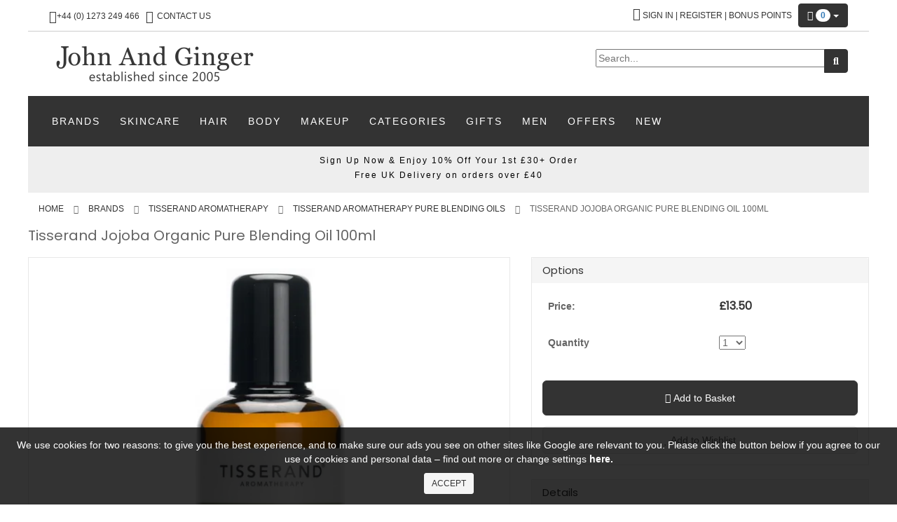

--- FILE ---
content_type: text/html; charset=UTF-8
request_url: https://www.johnandginger.co.uk/tisserand-jojoba-organic-pure-blending-oil.html
body_size: 16899
content:
<!DOCTYPE html>

<html lang="en">
<head>
<meta charset="utf-8" />
<title>Tisserand Jojoba Organic Pure Blending Oil | Aromatherapy</title>

<meta name="description" content="Buy Tisserand Jojoba Organic Pure Blending Oil online to soften and condition skin, leaving it feeling silky. Rich in antioxidants and essential fatty acids." />


<meta name="robots" content="index,follow">
<meta name="googlebot" content="index,follow">



<meta property="og:title" content="Tisserand Jojoba Organic Pure Blending Oil 100ml">
<meta property="og:type" content="product.item">
<meta property="og:image" content="https://www.johnandginger.co.uk/uploads/products/BS394.jpg?s=d_productdetail&format=webp">
<meta property="og:image:alt" content="Tisserand Jojoba Organic Pure Blending Oil 100ml">
<meta property="og:url" content="https://www.johnandginger.co.uk/tisserand-jojoba-organic-pure-blending-oil.html">
<meta property="og:description" content="Tisserand Jojoba Organic Pure Blending Oil is a silky, lightweight blending oil that is actually a liquid wax, chosen for how closely it resembles the skin’s natural oils. That similarity makes it a popular option for face and body care because it absorbs well and lea...">
<meta property="og:site_name" content="John And Ginger Ltd">

<meta property="product:upc" content="BS394">
<meta property="product:price:currency" content="GBP">
<meta property="product:price:amount" content="13.50">
<meta property="product:brand" content="Tisserand">
<meta property="product:availability" content="instock">

<meta name="twitter:card" content="summary_large_image">
<meta name="twitter:site" content="@johnandginger">
<meta name="twitter:creator" content="@johnandginger">
<meta name="twitter:title" content="Tisserand Jojoba Organic Pure Blending Oil 100ml">
<meta name="twitter:description" content="Tisserand Jojoba Organic Pure Blending Oil is a silky, lightweight blending oil that is actually a liquid wax, chosen for how closely it resembles the skin’s natural oils. That similarity makes it a popular option for face and body care because it absorbs well and lea...">
<meta name="twitter:image" content="https://www.johnandginger.co.uk/uploads/products/BS394.jpg?s=d_productdetail&format=webp">


<meta http-equiv="X-UA-Compatible" content="IE=edge">
<meta name="format-detection" content="telephone=no">

<meta name="viewport" content="width=device-width, initial-scale=1.0, shrink-to-fit=no">
<!-- connect to domain of font files -->
<link rel="preconnect" href="https://fonts.gstatic.com" crossorigin>

<link rel="preload" as="image" href="https://cdn.johnandginger.co.uk/webp/skin/reboot/images/logo/2025-black-jag-logo.png">

<link rel="preload" as="style" href="https://fonts.googleapis.com/css?family=Poppins&display=swap">




  






  
  



  


  
  

  

      
  









  
  
  

    
        








  







<!-- Global site tag (gtag.js) - Google Analytics -->
<script async src="https://www.googletagmanager.com/gtag/js?id=G-PYP871PGVG"></script>
<script>
  window.dataLayer = window.dataLayer || [];
  function gtag(){dataLayer.push(arguments);}
  gtag('js', new Date());

  gtag('config', 'G-PYP871PGVG', { });
  gtag('config', 'AW-1069774764');


gtag("event", "view_item", {
  currency: "GBP",
  value: 13.50,
  items: [
    {
      item_id: "7420",
      item_name: "Tisserand Jojoba Organic Pure Blending Oil 100ml",
      currency: "GBP",
      item_brand: "Tisserand",
      item_category: "Carrier Oils",
      price: 13.50
    }
  ]
});

gtag('set', 'user_properties', {
  split_test: 'control'
});
</script>



  


  









    






  
  




 <style type="text/css">
<!--
-->
</style>

  

      
  
  
  
      
    
   <style type="text/css">
<!--
-->
</style>

  



<link rel="shortcut icon" href="https://www.johnandginger.co.uk/skin/reboot/ico/favicon.ico?v=3" type="image/x-icon" />


<link rel="canonical" href="https://www.johnandginger.co.uk/tisserand-jojoba-organic-pure-blending-oil.html" />

<base href="https://www.johnandginger.co.uk/" />

      
    	
	  




























  

<link rel="stylesheet" type="text/css" href="//fonts.googleapis.com/css?family=Poppins&display=swap">


 <style type="text/css"> .body-inner { padding: 0px; }   .grid-view .product-thumbnail { min-height: 200px; }   .grid-view .product-name { min-height: 60px; }   .grid-view .product-details { text-align: center !important; } .grid-view .acr-general-product-rating, .grid-view .creviews-vote-bar, .grid-view .creviews-rating-box.message.rated { width: 110px; margin: 0 auto; }   h1, h2, h3, h4, .h1, .h2, .h3, .h4 { font-family: 'Poppins' !important; } </style> 


  <style type="text/css"> body { background: #FFFFFF !important;   } </style>  









  
    

  
     

  










  
<script>
	var z1c_bqf_menu = 'Y';
</script>



<!-- Facebook Pixel Code -->
<script>

!function(f,b,e,v,n,t,s){if(f.fbq)return;n=f.fbq=function(){n.callMethod?
n.callMethod.apply(n,arguments):n.queue.push(arguments)};if(!f._fbq)f._fbq=n;
n.push=n;n.loaded=!0;n.agent='plxcart';n.version='2.0';n.queue=[];t=b.createElement(e);t.async=!0;
t.src=v;s=b.getElementsByTagName(e)[0];s.parentNode.insertBefore(t,s)}(window,
document,'script','//connect.facebook.net/en_US/fbevents.js');



// Utility function to generate a UUID
function generateUUID() {
    return ([1e7] + -1e3 + -4e3 + -8e3 + -1e11).replace(/[018]/g, c =>
        (c ^ crypto.getRandomValues(new Uint8Array(1))[0] & 15 >> c / 4).toString(16)
    );
}


// Get fbc and fbp cookies
//const fbc = getCookie('_fbc');
//const fbp = getCookie('_fbp');

fbq('init', '1514443938868835');

// Generate a unique event ID
const eventid = generateUUID();

fbq('track', 'ViewContent', {content_ids: ['BS394'], value: '13.50', currency: 'GBP', content_type: 'product'}, {eventID: eventid});
</script>
<link rel="stylesheet" type="text/css" href="https://www.johnandginger.co.uk/var/cache/css_dir/1.140135a62e27b30ffb326c7cfae4d0b5_sync.css" />
<script type="text/javascript" src="https://www.johnandginger.co.uk/var/cache/js_dir/1.c4615153008e19e63847d461c3d9d358async.js" async="async" id="load-defer-code_js_async1"></script>
<script type="text/javascript" src="https://www.johnandginger.co.uk/var/cache/js_dir/2.0c6f13ee0258b280ad6a325e2e8ac077_sync.js" id="load-defer-code_js_sync2"></script>

<!--[if lte IE 9]>
<script src="//oss.maxcdn.com/html5shiv/3.7.2/html5shiv.min.js"></script>
<script src="//oss.maxcdn.com/respond/1.4.2/respond.min.js"></script>
<script src="//cdnjs.cloudflare.com/ajax/libs/jquery-ajaxtransport-xdomainrequest/1.0.3/jquery.xdomainrequest.min.js"></script>
<![endif]-->

<script src="/skin/reboot/js/htmx/2.0.4/htmx.min.js"></script>

<script>var $ccatid;</script>

    <script type="application/ld+json">
{
	"@context": "http://schema.org",
	"@type": "Organization",
	"name": "John And Ginger Ltd",
	"legalName" : "John And Ginger Ltd",
	"url": "https://www.johnandginger.co.uk/",
	"logo": "https://www.johnandginger.co.uk/skin/reboot/images/logo/2025-black-jag-logo.png",
	"foundingDate": "2005",
	"founders": [
		{
			"@type": "Person",
			"name": "John Echeverri"
		},
        {
            "@type": "Person",
            "name": "Alex Echeverri"
        }
	],
		"address": {
		"@type": "PostalAddress",
		"streetAddress": "Unit D, 132-134 Albion Street",
		"addressLocality": "Southwick",
		"addressRegion": "West Sussex",
		"postalCode": "BN42 4DP",
		"addressCountry": "UK"
	},
	"contactPoint": {
		"@type": "ContactPoint",
		"contactType": "customer support",
		"telephone": "[+441273249466]",
		"email": "customercare@johnandginger.co.uk"
	},
	"sameAs": [ 
		"https://www.facebook.com/johnandginger",
		"https://www.youtube.com/c/johnandginger/videos",
		"https://x.com/johnandginger",
		"https://www.instagram.com/johnandginger/",
		"https://www.pinterest.co.uk/JohnAndGinger/",
		"https://www.tiktok.com/@johnandginger"
	]
}
</script>    <script type="application/ld+json">
{
	"@context": "http://schema.org",
	"@type": "LocalBusiness",
	"address": {
		"@type": "PostalAddress",
		"addressLocality": "Southwick",
		"addressRegion": "West Sussex",
		"postalCode":"BN42 4DP",
		"streetAddress": "Unit D, 132-134 Albion Street",
        "addressCountry": "UK"
	},
	"description": "Family run UK beauty retailer and skincare salon offering trusted hair, beauty and wellness products with free samples and free UK delivery on eligible orders.",
	"name": "John And Ginger Ltd",
	"url": "https://www.johnandginger.co.uk/",
	"logo": "https://www.johnandginger.co.uk/skin/reboot/images/logo/2025-black-jag-logo.png",
	"image": "https://www.johnandginger.co.uk/skin/reboot/images/logo/2025-black-jag-logo.png",
	"telephone": "+44 (0) 1273 249 466",
	"openingHours": [
		"Mo,Tu,We,Th 09:00-17:00",
		"Fr 09:00-16:00"
	],
	"geo": {
		"@type": "GeoCoordinates",
		"latitude": "50.8313",
		"longitude": "-0.236403"
	},
	"sameAs" : [ 
		"https://www.facebook.com/johnandginger",
		"https://www.youtube.com/c/johnandginger/videos",
		"https://x.com/johnandginger",
		"https://www.instagram.com/johnandginger/",
		"https://www.pinterest.co.uk/JohnAndGinger/",
		"https://www.tiktok.com/@johnandginger"
	]
}
</script></head>
<body class="device-type-D spt-control page-type-product">





<div id="eucl_panel">
  <div id="eucl_panel_msg">We use cookies for two reasons: to give you the best experience, and to make sure our ads you see on other sites like Google are relevant to you. Please click the button below if you agree to our use of cookies and personal data – find out more or change settings <a href="https://www.johnandginger.co.uk/cookies-and-privacy-policy.html"><b>here.</b></a></div>  <div id="eucl_panel_btn">
        
    
                  
  

  <button class="btn btn-default btn-primary btn-sm btn-success" type="button" title="Accept" onclick="javascript: return func_down_eucl_panel(true);">Accept</button>

  </div>
  <div class="clearing"></div>
</div>

<div class="body-container container-boxed container">

<header>




<div class="container-fluid header-container">


<div class="well well-header-top">
<div class="header-top-container">
<div class="row">

<!--CONTACT DETAILS-->

<div class="contact-header-details">

	<div class="col-xs-12 col-sm-12 col-md-4 mobile-center mobile-padding">
		<div class="mt5"><i class="fa fa-phone fa-175x fa-middle mr10"></i><a class="header-top-link" href="tel:+44 (0) 1273 249 466">+44 (0) 1273 249 466</a>&nbsp;&nbsp;&nbsp;<i class="fa fa-comments fa-175x fa-middle mr10"></i><a class="header-top-link" href="help.php?section=contactus&amp;mode=update">Contact Us</a></div>
	</div>
	
</div>
	
	<!--MINICART-->
	
	<div class="col-xs-12 col-sm-12 col-md-8 text-right mobile-center">
	<div class="header-menu">






<div class="header-login-wrapper hidden-xs hidden-sm">
	<div class="header-login">
		<i class="fa fa-user"></i> <a href="login.php">SIGN IN</a> | <a href="register.php">REGISTER</a> | <a href="bonus-points.html">Bonus Points</a>
		</div>
</div>



<div class="btn-group hidden-md hidden-lg">

  <button type="button" aria-label="Login / Register" class="btn btn-primary dropdown-toggle header-login-dropdown-button" data-toggle="dropdown">
	<i class="fa fa-user"></i>&nbsp;<span class="caret"></span>
  </button>

  <ul class="dropdown-menu header-login-dropdown stayopen dropdown-menu-right">
	
		
		<li><a href="https://www.johnandginger.co.uk/login.php" title="Login" >Login</a></li>

		
		
		<li class="divider"></li>
				<li><a href="register.php">Register</a></li>
		<li class="divider"></li>
		<li><a href="bonus-points.html">Bonus Points</a></li>

	  </ul>
</div>



<div class="btn-group hidden-md hidden-lg">

  <button type="button" aria-label="Search Store" class="btn btn-default dropdown-toggle header-search-dropdown-button" data-toggle="collapse" data-target="#jag_header-search-form">
	<i class="fa-solid fa-magnifying-glass"></i>
  </button>

</div>



  




  
<span class="minicart">


<span class="empty">
<span class="minicart_button menu-minicart">
<a class="minicart-button ajax-minicart-icon btn btn-primary"><i class="fa-solid fa-cart-shopping"></i>&nbsp;<span class="badge mc_total">
0

</span>&nbsp;<span class="caret"></span></a>
</span>
</span>


</span>


</div>	
	</div>
	
</div></div>
</div>


<div class="well well-header-bottom">
<div class="header-bottom-container">
<div class="row">

	<div class="col-md-8 mobile-center mobile-padding">

		
					
	<a href="./" title="Tisserand Jojoba Organic Pure Blending Oil | Aromatherapy"><img class="header-logo" width="250" height="43" src="https://cdn.johnandginger.co.uk/webp/skin/reboot/images/logo/2025-black-jag-logo.png" alt="Tisserand Jojoba Organic Pure Blending Oil | Aromatherapy"></a>

	</div>

	<div class="col-md-4 text-right mobile-center-right">

		
				<div class="search-jag">
		<div id="jag_header-search-form" class="header-search-form">
<div id="search-box">
	<div class="search-box-inner">
		<form method="post" action="search.php" name="ss_productsearchform">
			<input type="hidden" name="simple_search" value="Y" />
			<input type="hidden" name="mode" value="search" />
			<input type="hidden" name="posted_data[by_title]" value="Y" />
			<input type="hidden" name="posted_data[by_descr]" value="Y" />
			<input type="hidden" name="posted_data[by_sku]" value="Y" />
			<input type="hidden" name="posted_data[search_in_subcategories]" value="Y" />
			<input type="hidden" name="posted_data[including]" value="all" />
			<div class="input-group">
				<input id="topbar" type="text" autocomplete="off" placeholder="Search..." class="suggestive-search" value="" name="posted_data[substring]" />	
				<span class="input-group-btn">
					<button id="search-button" class="btn btn-primary search-button" type="submit" aria-label="Search Store"><i class="fa-solid fa-magnifying-glass"></i></button>
				</span>
			</div>
		</form>
	</div>
</div>
</div>		</div>
		
	</div>

</div></div>
</div>


</div>

</header>
<script>
  var menu_code = [];
</script>

<nav id="navbox" >

  <div class="well well-menu">
    <div class="container-fluid menu-container navbar navbar-inverse cls-pre">
      <div id="menuzord" class="menuzord">

      <span class="menuzord-brand showhide">Menu</span>

      <ul class="menuzord-menu">
                          



<li><a href="https://www.johnandginger.co.uk/brands.html">BRANDS</a>

<div class="megamenu" style="content-visibility:auto">

<div class="megamenu-row megamenu-brands">
		<div class="megamenu-column col12">
		<p class="megamenu-category">Brands <span id="brand-filter-index"></span></p>
		<ul id="brand-filter-block" class="megamenu-sub-categories"></ul>

		
		

<script>
	menu_code['brand-filter-block'] = '<li data-filter-brand="A"><a href="https://www.johnandginger.co.uk/brands/alfa-italia.html" class="mm-brands-link">Alfa Italia</a></li><li data-filter-brand="A"><a href="https://www.johnandginger.co.uk/brands/amargan.html" class="mm-brands-link">Amargan</a></li><li data-filter-brand="A"><a href="https://www.johnandginger.co.uk/brands/american-crew.html" class="mm-brands-link">American Crew</a></li><li data-filter-brand="A"><a href="https://www.johnandginger.co.uk/brands/amika.html" class="mm-brands-link popular">Amika</a></li><li data-filter-brand="A"><a href="https://www.johnandginger.co.uk/brands/antipodes.html" class="mm-brands-link">Antipodes</a></li><li data-filter-brand="A"><a href="https://www.johnandginger.co.uk/brands/ardell.html" class="mm-brands-link">Ardell</a></li><li data-filter-brand="A"><a href="https://www.johnandginger.co.uk/brands/aromatherapy-associates.html" class="mm-brands-link">Aromatherapy Associates</a></li><li data-filter-brand="B"><a href="https://www.johnandginger.co.uk/brands/babyliss.html" class="mm-brands-link">Babyliss</a></li><li data-filter-brand="B"><a href="https://www.johnandginger.co.uk/brands/balmonds.html" class="mm-brands-link">Balmonds</a></li><li data-filter-brand="B"><a href="https://www.johnandginger.co.uk/brands/bare-addiction-skincare.html" class="mm-brands-link">Bare Addiction Skincare</a></li><li data-filter-brand="B"><a href="https://www.johnandginger.co.uk/brands/bass-brushes.html" class="mm-brands-link">Bass</a></li><li data-filter-brand="B"><a href="https://www.johnandginger.co.uk/brands/beautylab.html" class="mm-brands-link">BeautyLab</a></li><li data-filter-brand="B"><a href="https://www.johnandginger.co.uk/brands/biokap.html" class="mm-brands-link">BioKap</a></li><li data-filter-brand="C"><a href="https://www.johnandginger.co.uk/brands/color-wow.html" class="mm-brands-link">Color Wow</a></li><li data-filter-brand="C"><a href="https://www.johnandginger.co.uk/brands/crazy-angel.html" class="mm-brands-link">Crazy Angel</a></li><li data-filter-brand="C"><a href="https://www.johnandginger.co.uk/brands/crazy-rumors.html" class="mm-brands-link">Crazy Rumors</a></li><li data-filter-brand="C"><a href="https://www.johnandginger.co.uk/brands/crystal-clear-skincare.html" class="mm-brands-link">Crystal Clear</a></li><li data-filter-brand="D"><a href="https://www.johnandginger.co.uk/brands/deesse-pro.html" class="mm-brands-link">Déesse PRO</a></li><li data-filter-brand="D"><a href="https://www.johnandginger.co.uk/brands/dermalogica.html" class="mm-brands-link popular">Dermalogica</a></li><li data-filter-brand="D"><a href="https://www.johnandginger.co.uk/brands/dr-dennis-gross-skincare.html" class="mm-brands-link popular">Dr Dennis Gross</a></li><li data-filter-brand="D"><a href="https://www.johnandginger.co.uk/brands/dr-levy.html" class="mm-brands-link">Dr Levy</a></li><li data-filter-brand="D"><a href="https://www.johnandginger.co.uk/brands/duo-lash.html" class="mm-brands-link">Duo Lash</a></li><li data-filter-brand="E"><a href="https://www.johnandginger.co.uk/brands/eve-taylor.html" class="mm-brands-link popular">Eve Taylor</a></li><li data-filter-brand="E"><a href="https://www.johnandginger.co.uk/brands/eye-of-horus-cosmetics.html" class="mm-brands-link popular">Eye Of Horus</a></li><li data-filter-brand="F"><a href="https://www.johnandginger.co.uk/brands/famous-names.html" class="mm-brands-link">Famous Names</a></li><li data-filter-brand="F"><a href="https://www.johnandginger.co.uk/brands/footlogix.html" class="mm-brands-link">Footlogix</a></li><li data-filter-brand="F"><a href="https://www.johnandginger.co.uk/brands/fudge-professional.html" class="mm-brands-link">Fudge</a></li><li data-filter-brand="G"><a href="https://www.johnandginger.co.uk/brands/geluscious.html" class="mm-brands-link">Geluscious</a></li><li data-filter-brand="G"><a href="https://www.johnandginger.co.uk/brands/green-people.html" class="mm-brands-link">Green People</a></li><li data-filter-brand="H"><a href="https://www.johnandginger.co.uk/brands/hair-gain.html" class="mm-brands-link">Hair Gain</a></li><li data-filter-brand="H"><a href="https://www.johnandginger.co.uk/brands/hd-brows.html" class="mm-brands-link">HD Brows</a></li><li data-filter-brand="H"><a href="https://www.johnandginger.co.uk/brands/head-gear.html" class="mm-brands-link">Head Gear</a></li><li data-filter-brand="H"><a href="https://www.johnandginger.co.uk/brands/hopes-relief.html" class="mm-brands-link popular">Hope\'s Relief</a></li><li data-filter-brand="H"><a href="https://www.johnandginger.co.uk/brands/hydropeptide.html" class="mm-brands-link">Hydropeptide</a></li><li data-filter-brand="I"><a href="https://www.johnandginger.co.uk/brands/isoclean.html" class="mm-brands-link">Isoclean</a></li><li data-filter-brand="J"><a href="https://www.johnandginger.co.uk/brands/j-r-liggett-s.html" class="mm-brands-link">J.R. Liggett\'s</a></li><li data-filter-brand="J"><a href="https://www.johnandginger.co.uk/brands/jack.html" class="mm-brands-link">Jack</a></li><li data-filter-brand="J"><a href="https://www.johnandginger.co.uk/brands/jan-marini.html" class="mm-brands-link popular">Jan Marini</a></li><li data-filter-brand="J"><a href="https://www.johnandginger.co.uk/brands/jane-iredale.html" class="mm-brands-link">Jane Iredale</a></li><li data-filter-brand="J"><a href="https://www.johnandginger.co.uk/brands/jessica-cosmetics.html" class="mm-brands-link">Jessica Cosmetics</a></li><li data-filter-brand="J"><a href="https://www.johnandginger.co.uk/brands/john-masters-organics.html" class="mm-brands-link">John Masters</a></li><li data-filter-brand="J"><a href="https://www.johnandginger.co.uk/brands/joico.html" class="mm-brands-link">Joico</a></li><li data-filter-brand="K"><a href="https://www.johnandginger.co.uk/brands/k18-hair.html" class="mm-brands-link">K18 Hair</a></li><li data-filter-brand="K"><a href="https://www.johnandginger.co.uk/brands/karin-herzog.html" class="mm-brands-link popular">Karin Herzog</a></li><li data-filter-brand="K"><a href="https://www.johnandginger.co.uk/brands/kure-bazaar.html" class="mm-brands-link popular">Kure Bazaar</a></li><li data-filter-brand="L"><a href="https://www.johnandginger.co.uk/brands/loreal-professionnel.html" class="mm-brands-link">Loreal Professionnel</a></li><li data-filter-brand="M"><a href="https://www.johnandginger.co.uk/brands/manta.html" class="mm-brands-link">Manta</a></li><li data-filter-brand="M"><a href="https://www.johnandginger.co.uk/brands/maroma.html" class="mm-brands-link">Maroma</a></li><li data-filter-brand="M"><a href="https://www.johnandginger.co.uk/brands/maskology.html" class="mm-brands-link">Maskology</a></li><li data-filter-brand="M"><a href="https://www.johnandginger.co.uk/brands/matis.html" class="mm-brands-link">Matis</a></li><li data-filter-brand="M"><a href="https://www.johnandginger.co.uk/brands/mavala.html" class="mm-brands-link">Mavala</a></li><li data-filter-brand="M"><a href="https://www.johnandginger.co.uk/brands/medik8.html" class="mm-brands-link popular">Medik8</a></li><li data-filter-brand="M"><a href="https://www.johnandginger.co.uk/brands/megi-wellness.html" class="mm-brands-link">Megi Wellness</a></li><li data-filter-brand="M"><a href="https://www.johnandginger.co.uk/brands/mii-cosmetics.html" class="mm-brands-link">Mii</a></li><li data-filter-brand="M"><a href="https://www.johnandginger.co.uk/brands/minikini.html" class="mm-brands-link">Minikini</a></li><li data-filter-brand="M"><a href="https://www.johnandginger.co.uk/brands/monu.html" class="mm-brands-link">Monu</a></li><li data-filter-brand="M"><a href="https://www.johnandginger.co.uk/brands/morgan-taylor.html" class="mm-brands-link">Morgan Taylor</a></li><li data-filter-brand="M"><a href="https://www.johnandginger.co.uk/brands/moroccanoil.html" class="mm-brands-link">Moroccanoil</a></li><li data-filter-brand="M"><a href="https://www.johnandginger.co.uk/brands/myauthentic-skincare.html" class="mm-brands-link">myAuthentic</a></li><li data-filter-brand="N"><a href="https://www.johnandginger.co.uk/brands/nanokeratin.html" class="mm-brands-link">Nanokeratin</a></li><li data-filter-brand="N"><a href="https://www.johnandginger.co.uk/brands/neom-wellbeing.html" class="mm-brands-link">Neom Wellbeing</a></li><li data-filter-brand="O"><a href="https://www.johnandginger.co.uk/brands/oiamiga.html" class="mm-brands-link">Oiamiga</a></li><li data-filter-brand="O"><a href="https://www.johnandginger.co.uk/brands/olaplex.html" class="mm-brands-link">Olaplex</a></li><li data-filter-brand="O"><a href="https://www.johnandginger.co.uk/brands/olverum.html" class="mm-brands-link">Olverum</a></li><li data-filter-brand="O"><a href="https://www.johnandginger.co.uk/brands/opi.html" class="mm-brands-link">OPI</a></li><li data-filter-brand="P"><a href="https://www.johnandginger.co.uk/brands/puori.html" class="mm-brands-link">Puori</a></li><li data-filter-brand="P"><a href="https://www.johnandginger.co.uk/brands/purelogicol.html" class="mm-brands-link">PureLogicol</a></li><li data-filter-brand="P"><a href="https://www.johnandginger.co.uk/brands/pureology.html" class="mm-brands-link">Pureology</a></li><li data-filter-brand="R"><a href="https://www.johnandginger.co.uk/brands/redken.html" class="mm-brands-link">Redken</a></li><li data-filter-brand="R"><a href="https://www.johnandginger.co.uk/brands/revitalash.html" class="mm-brands-link popular">Revitalash</a></li><li data-filter-brand="R"><a href="https://www.johnandginger.co.uk/brands/rosalique.html" class="mm-brands-link popular">Rosalique</a></li><li data-filter-brand="S"><a href="https://www.johnandginger.co.uk/brands/salcura.html" class="mm-brands-link popular">Salcura</a></li><li data-filter-brand="S"><a href="https://www.johnandginger.co.uk/brands/seche.html" class="mm-brands-link">Seche</a></li><li data-filter-brand="S"><a href="https://www.johnandginger.co.uk/brands/sexyhair.html" class="mm-brands-link popular">Sexyhair</a></li><li data-filter-brand="S"><a href="https://www.johnandginger.co.uk/brands/sienna-x.html" class="mm-brands-link">Sienna X</a></li><li data-filter-brand="S"><a href="https://www.johnandginger.co.uk/brands/skin-doctors.html" class="mm-brands-link">Skin Doctors</a></li><li data-filter-brand="S"><a href="https://www.johnandginger.co.uk/brands/skinceuticals.html" class="mm-brands-link popular">SkinCeuticals</a></li><li data-filter-brand="S"><a href="https://www.johnandginger.co.uk/brands/spongelle.html" class="mm-brands-link">Spongelle</a></li><li data-filter-brand="S"><a href="https://www.johnandginger.co.uk/brands/st-tropez.html" class="mm-brands-link">St Tropez</a></li><li data-filter-brand="S"><a href="https://www.johnandginger.co.uk/brands/swissdent.html" class="mm-brands-link">Swissdent</a></li><li data-filter-brand="T"><a href="https://www.johnandginger.co.uk/brands/tangle-teezer.html" class="mm-brands-link">Tangle Teezer</a></li><li data-filter-brand="T"><a href="https://www.johnandginger.co.uk/brands/tigi.html" class="mm-brands-link">TIGI</a></li><li data-filter-brand="T"><a href="https://www.johnandginger.co.uk/brands/tisserand-aromatherapy.html" class="mm-brands-link popular">Tisserand</a></li><li data-filter-brand="T"><a href="https://www.johnandginger.co.uk/brands/travalo-milano-hd.html" class="mm-brands-link">Travalo Milano HD</a></li><li data-filter-brand="U"><a href="https://www.johnandginger.co.uk/brands/unite.html" class="mm-brands-link">Unite</a></li><li data-filter-brand="U"><a href="https://www.johnandginger.co.uk/brands/uppercut-deluxe.html" class="mm-brands-link">Uppercut</a></li><li data-filter-brand="V"><a href="https://www.johnandginger.co.uk/brands/voesh.html" class="mm-brands-link">Voesh</a></li><li data-filter-brand="W"><a href="https://www.johnandginger.co.uk/brands/woobamboo.html" class="mm-brands-link">Woobamboo</a></li><li data-filter-brand="X"><a href="https://www.johnandginger.co.uk/brands/xen-glow.html" class="mm-brands-link">Xen-Glow</a></li><li data-filter-brand="Y"><a href="https://www.johnandginger.co.uk/brands/yuni-beauty.html" class="mm-brands-link">Yuni</a></li><li data-filter-brand="Z"><a href="https://www.johnandginger.co.uk/brands/zenspa.html" class="mm-brands-link">Zenspa</a></li>';
</script>

	</div>
</div>
</div>

</li>




<li id="drop_menu-block-795"><a href="https://www.johnandginger.co.uk/skincare.html">SKINCARE</a></li>
		
<script>menu_code['drop_menu-block-795'] = '<ul class="dropdown"><li style="content-visibility:auto"><a href="https://www.johnandginger.co.uk/skincare/ingredients.html">Ingredients</a></li><li style="content-visibility:auto"><a href="https://www.johnandginger.co.uk/skincare/skin-types.html">Skin Types</a></li><li style="content-visibility:auto"><a href="https://www.johnandginger.co.uk/skincare/cosmeceuticals.html">Cosmeceuticals</a></li><li style="content-visibility:auto"><a href="https://www.johnandginger.co.uk/skincare/cleansers.html">Cleansers</a></li><li style="content-visibility:auto"><a href="https://www.johnandginger.co.uk/skincare/exfoliators-and-peels.html">Exfoliators And Peels</a></li><li style="content-visibility:auto"><a href="https://www.johnandginger.co.uk/skincare/eye-care.html">Eye Care</a></li><li style="content-visibility:auto"><a href="https://www.johnandginger.co.uk/skincare/lip-care.html">Lip Care</a></li><li style="content-visibility:auto"><a href="https://www.johnandginger.co.uk/skincare/masks-and-treatments.html">Masks And Treatments</a></li><li style="content-visibility:auto"><a href="https://www.johnandginger.co.uk/skincare/moisturisers.html">Moisturisers</a></li><li style="content-visibility:auto"><a href="https://www.johnandginger.co.uk/skincare/neck-and-decollete-care.html">Neck And Decollete</a></li><li style="content-visibility:auto"><a href="https://www.johnandginger.co.uk/skincare/night-care.html">Night Care</a></li><li style="content-visibility:auto"><a href="https://www.johnandginger.co.uk/skincare/oils-and-balms.html">Oils And Balms</a></li><li style="content-visibility:auto"><a href="https://www.johnandginger.co.uk/skincare/serums-and-boosters.html">Serums And Boosters</a></li><li style="content-visibility:auto"><a href="https://www.johnandginger.co.uk/skincare/sun-care.html">Sun Care And SPF</a></li><li style="content-visibility:auto"><a href="https://www.johnandginger.co.uk/skincare/toners-and-mists.html">Toners And Mists</a></li></ul>';	</script>

		





<li id="drop_menu-block-87"><a href="https://www.johnandginger.co.uk/hair.html">HAIR</a></li>
		
<script>menu_code['drop_menu-block-87'] = '<ul class="dropdown"><li style="content-visibility:auto"><a href="https://www.johnandginger.co.uk/hair/brushes-and-combs.html">Brushes And Combs</a></li><li style="content-visibility:auto"><a href="https://www.johnandginger.co.uk/hair/colour.html">Colour</a></li><li style="content-visibility:auto"><a href="https://www.johnandginger.co.uk/hair/conditioner.html">Conditioners</a></li><li style="content-visibility:auto"><a href="https://www.johnandginger.co.uk/hair/dry-shampoo.html">Dry Shampoo</a></li><li style="content-visibility:auto"><a href="https://www.johnandginger.co.uk/hair/dryers.html">Hair Dryers</a></li><li style="content-visibility:auto"><a href="https://www.johnandginger.co.uk/hair/oil.html">Hair Oil</a></li><li style="content-visibility:auto"><a href="https://www.johnandginger.co.uk/hair/spray.html">Hair Spray</a></li><li style="content-visibility:auto"><a href="https://www.johnandginger.co.uk/hair/heat-protection.html">Heat Protection</a></li><li style="content-visibility:auto"><a href="https://www.johnandginger.co.uk/hair/masks.html">Masks</a></li><li style="content-visibility:auto"><a href="https://www.johnandginger.co.uk/hair/mousse.html">Mousse</a></li><li style="content-visibility:auto"><a href="https://www.johnandginger.co.uk/hair/scalp-treatments.html">Scalp Treatments</a></li><li style="content-visibility:auto"><a href="https://www.johnandginger.co.uk/hair/shampoo.html">Shampoos</a></li><li style="content-visibility:auto"><a href="https://www.johnandginger.co.uk/hair/straighteners-and-tongs.html">Straighteners And Tongs</a></li><li style="content-visibility:auto"><a href="https://www.johnandginger.co.uk/hair/styling.html">Styling</a></li><li style="content-visibility:auto"><a href="https://www.johnandginger.co.uk/hair/treatments.html">Treatments</a></li><li style="content-visibility:auto"><a href="https://www.johnandginger.co.uk/hair/types.html">Hair Types</a></li></ul>';	</script>

		





<li id="drop_menu-block-791"><a href="https://www.johnandginger.co.uk/body.html">BODY</a></li>
		
<script>menu_code['drop_menu-block-791'] = '<ul class="dropdown"><li style="content-visibility:auto"><a href="https://www.johnandginger.co.uk/body/accessories.html">Accessories</a></li><li style="content-visibility:auto"><a href="https://www.johnandginger.co.uk/body/bath-and-shower.html">Bath And Shower</a></li><li style="content-visibility:auto"><a href="https://www.johnandginger.co.uk/body/deodorants.html">Deodorants</a></li><li style="content-visibility:auto"><a href="https://www.johnandginger.co.uk/body/foot-care.html">Foot Care</a></li><li style="content-visibility:auto"><a href="https://www.johnandginger.co.uk/body/hand-care.html">Hand Care</a></li><li style="content-visibility:auto"><a href="https://www.johnandginger.co.uk/body/moisturisers.html">Moisturisers</a></li><li style="content-visibility:auto"><a href="https://www.johnandginger.co.uk/body/oils.html">Oils</a></li><li style="content-visibility:auto"><a href="https://www.johnandginger.co.uk/body/scrubs.html">Scrubs</a></li><li style="content-visibility:auto"><a href="https://www.johnandginger.co.uk/body/soaps.html">Soaps</a></li><li style="content-visibility:auto"><a href="https://www.johnandginger.co.uk/body/tanning.html">Tanning</a></li><li style="content-visibility:auto"><a href="https://www.johnandginger.co.uk/body/toning.html">Toning</a></li></ul>';	</script>

		





<li id="drop_menu-block-86"><a href="https://www.johnandginger.co.uk/makeup.html">MAKEUP</a></li>
		
<script>menu_code['drop_menu-block-86'] = '<ul class="dropdown"><li style="content-visibility:auto"><a href="https://www.johnandginger.co.uk/makeup/eyes.html">Eyes</a></li><li style="content-visibility:auto"><a href="https://www.johnandginger.co.uk/makeup/face.html">Face</a></li><li style="content-visibility:auto"><a href="https://www.johnandginger.co.uk/makeup/brushes-and-tools.html">Brushes And Tools</a></li><li style="content-visibility:auto"><a href="https://www.johnandginger.co.uk/makeup/lips.html">Lips</a></li></ul>';	</script>

		





<li id="drop_menu-block-1261"><a href="https://www.johnandginger.co.uk/categories.html">CATEGORIES</a></li>
		
<script>menu_code['drop_menu-block-1261'] = '<ul class="dropdown"><li style="content-visibility:auto"><a href="https://www.johnandginger.co.uk/categories/aromatherapy.html">Aromatherapy</a></li><li style="content-visibility:auto"><a href="https://www.johnandginger.co.uk/categories/candles.html">Candles</a></li><li style="content-visibility:auto"><a href="https://www.johnandginger.co.uk/categories/children-and-teens.html">Children And Teens</a></li><li style="content-visibility:auto"><a href="https://www.johnandginger.co.uk/categories/electrical.html">Electrical</a></li><li style="content-visibility:auto"><a href="https://www.johnandginger.co.uk/categories/fragrance-and-perfumes.html">Fragrance And Perfumes</a></li><li style="content-visibility:auto"><a href="https://www.johnandginger.co.uk/categories/home-care.html">Home Care</a></li><li style="content-visibility:auto"><a href="https://www.johnandginger.co.uk/categories/nail-care.html">Nail Care</a></li><li style="content-visibility:auto"><a href="https://www.johnandginger.co.uk/categories/oral-care.html">Oral Care</a></li><li style="content-visibility:auto"><a href="https://www.johnandginger.co.uk/categories/organic.html">Organic</a></li><li style="content-visibility:auto"><a href="https://www.johnandginger.co.uk/categories/tools-and-accessories.html">Tools And Accessories</a></li><li style="content-visibility:auto"><a href="https://www.johnandginger.co.uk/categories/vegan.html">Vegan</a></li><li style="content-visibility:auto"><a href="https://www.johnandginger.co.uk/categories/vitamins-and-supplements.html">Vitamins And Supplements</a></li></ul>';	</script>

		





<li id="drop_menu-block-535"><a href="https://www.johnandginger.co.uk/gifts.html">GIFTS</a></li>
		
<script>menu_code['drop_menu-block-535'] = '<ul class="dropdown dropdown-left"><li style="content-visibility:auto"><a href="https://www.johnandginger.co.uk/gifts/gift-ideas-sale.html">Sale</a></li><li style="content-visibility:auto"><a href="https://www.johnandginger.co.uk/gifts/body-care-gift-ideas.html">Body Care</a></li><li style="content-visibility:auto"><a href="https://www.johnandginger.co.uk/gifts/hair-care-gift-ideas.html">Hair Care</a></li><li style="content-visibility:auto"><a href="https://www.johnandginger.co.uk/gifts/makeup-gift-ideas.html">Makeup</a></li><li style="content-visibility:auto"><a href="https://www.johnandginger.co.uk/gifts/nail-care-gift-ideas.html">Nail Care</a></li><li style="content-visibility:auto"><a href="https://www.johnandginger.co.uk/gifts/perfume-and-aftershave-gift-ideas.html">Perfume And Aftershave</a></li><li style="content-visibility:auto"><a href="https://www.johnandginger.co.uk/gifts/skincare-gift-ideas.html">Skincare</a></li><li style="content-visibility:auto"><a href="https://www.johnandginger.co.uk/gifts/well-being-gift-ideas.html">Well-being</a></li><li style="content-visibility:auto"><a href="https://www.johnandginger.co.uk/gifts/gift-wrapping.html">Gift Wrapping</a></li></ul>';	</script>

		





<li id="drop_menu-block-89"><a href="https://www.johnandginger.co.uk/men.html">MEN</a></li>
		
<script>menu_code['drop_menu-block-89'] = '<ul class="dropdown dropdown-left"><li style="content-visibility:auto"><a href="https://www.johnandginger.co.uk/men/special-offers.html">Special Offers</a></li><li style="content-visibility:auto"><a href="https://www.johnandginger.co.uk/men/gift-ideas.html">Gift Ideas</a></li><li style="content-visibility:auto"><a href="https://www.johnandginger.co.uk/men/aftershaves.html">Aftershave</a></li><li style="content-visibility:auto"><a href="https://www.johnandginger.co.uk/men/body-care.html">Body Care</a></li><li style="content-visibility:auto"><a href="https://www.johnandginger.co.uk/men/dental-care.html">Dental Care</a></li><li style="content-visibility:auto"><a href="https://www.johnandginger.co.uk/men/hair-care.html">Hair Care</a></li><li style="content-visibility:auto"><a href="https://www.johnandginger.co.uk/men/self-tan.html">Self Tan</a></li><li style="content-visibility:auto"><a href="https://www.johnandginger.co.uk/men/shaving.html">Shaving</a></li><li style="content-visibility:auto"><a href="https://www.johnandginger.co.uk/men/skincare.html">Skincare</a></li><li style="content-visibility:auto"><a href="https://www.johnandginger.co.uk/men/vitamins-and-supplements.html">Vitamins And Supplements</a></li></ul>';	</script>

		





<li id="drop_menu-block-422"><a href="https://www.johnandginger.co.uk/special-offers.html">OFFERS</a></li>
		
<script>menu_code['drop_menu-block-422'] = '<ul class="dropdown dropdown-left"><li style="content-visibility:auto"><a href="https://www.johnandginger.co.uk/special-offers/clearance-sale.html">Clearance Sale</a></li><li style="content-visibility:auto"><a href="https://www.johnandginger.co.uk/special-offers/bodycare.html">Bodycare</a></li><li style="content-visibility:auto"><a href="https://www.johnandginger.co.uk/special-offers/gift.html">Gifts</a></li><li style="content-visibility:auto"><a href="https://www.johnandginger.co.uk/special-offers/haircare.html">Haircare</a></li><li style="content-visibility:auto"><a href="https://www.johnandginger.co.uk/special-offers/makeup.html">Makeup</a></li><li style="content-visibility:auto"><a href="https://www.johnandginger.co.uk/special-offers/nail-care.html">Nail Care</a></li><li style="content-visibility:auto"><a href="https://www.johnandginger.co.uk/special-offers/skincare.html">Skincare</a></li><li style="content-visibility:auto"><a href="https://www.johnandginger.co.uk/special-offers/well-being.html">Well-being</a></li><li style="content-visibility:auto"><a href="https://www.johnandginger.co.uk/special-offers/gwp.html">Free Gifts</a></li></ul>';	</script>

		







                <li><a href="new_arrivals.php">NEW</a></li>
      </ul>

      </div>
    </div>
  </div>

</nav>

<script>


let menu_lazy_loaded = false;

document.getElementById("navbox").onmouseover = function() {
    if(menu_lazy_loaded !== true) {
      navMouseOver();
      const mtrigger = "hover"
      $("#menuzord").menuzord({
        trigger: mtrigger,
        align: "left",
        showSpeed: 250,
        hideSpeed: 250,
        showDelay: 0,
        hideDelay: 0,
        effect: "fade",
        animation: "",
        indicatorFirstLevel: " <i class='fa fa-angle-down'></i>",
        indicatorSecondLevel: "<i class='fa fa-angle-right'></i>",
        responsive: true,
        scrollable: true,
        scrollableMaxHeight: 430,
        indentChildren: true,
        refresh: true,
      });

    }

  }  

  function navMouseOver() {
    
    //console.log('navMouseOver');
    //console.log(menu_code);

    for (const menu_element in menu_code) {
      //console.log(menu_element);

      update_block = document.getElementById(menu_element);

      //if (update_block.innerHTML === '') {
        update_block.insertAdjacentHTML("beforeend",menu_code[menu_element]);
      //}
    }

    menu_lazy_loaded = true;
    
    //mega menu stats
    const links = document.querySelectorAll('a.mm-brands-link');
    
    // Attach click event listener to each link
    links.forEach(function(link) {
        link.addEventListener('click', function(event) {
          // Prevent the default behavior of the link
          event.preventDefault();
        
          // Get the URL and text of the clicked link
          const url = link.href;
          const linkText = link.innerText;
        
          // Send custom event to GA4
          sendCustomEvent('menu_brand_clicked', {
            'link_url': url,
            'link_text': linkText
          });
        
          // Optionally, redirect to the clicked link after sending the event
          window.location.href = url;
        });
    });

  }


</script>

<div class="col-md-12">
<div class="row all-page-notification">
  <style>
  .apn-message {
    margin-bottom: 4px;
  }
</style>

<div class="apn-message"><a href="newsletters.html" title="Sign Up Now &amp; Enjoy 10% Off Your 1st &pound;30+ Order">Sign Up Now &amp; Enjoy 10% Off Your 1st &pound;30+ Order</a></div>

<div class="apn-message"><a href="delivery-and-returns.html" title="Free UK Delivery on orders over &pound;40">Free UK Delivery on orders over &pound;40</a></div>
</div>
</div>


<div class="container-fluid breadcrumb-container">
<div class="well well-breadcrumb">

<ol class="breadcrumb" itemscope itemtype="https://schema.org/BreadcrumbList">
<li itemprop="itemListElement" itemscope itemtype="https://schema.org/ListItem"><a itemprop="item" href="home.php" title="Home">Home<span itemprop="name" class="hidden">Home</span></a><meta itemprop="position" content="1" /></li><li itemprop="itemListElement" itemscope itemtype="https://schema.org/ListItem"><a itemprop="item" href="https://www.johnandginger.co.uk/brands.html" title="BRANDS">BRANDS<span itemprop="name" class="hidden">BRANDS</span></a><meta itemprop="position" content="2" /></li><li itemprop="itemListElement" itemscope itemtype="https://schema.org/ListItem"><a itemprop="item" href="https://www.johnandginger.co.uk/brands/tisserand-aromatherapy.html" title="Tisserand Aromatherapy">Tisserand Aromatherapy<span itemprop="name" class="hidden">Tisserand Aromatherapy</span></a><meta itemprop="position" content="3" /></li><li itemprop="itemListElement" itemscope itemtype="https://schema.org/ListItem"><a itemprop="item" href="https://www.johnandginger.co.uk/brands/tisserand-aromatherapy/pure-blending-oils.html" title="Tisserand Aromatherapy Pure Blending Oils">Tisserand Aromatherapy Pure Blending Oils<span itemprop="name" class="hidden">Tisserand Aromatherapy Pure Blending Oils</span></a><meta itemprop="position" content="4" /></li><li itemprop="itemListElement" itemscope itemtype="https://schema.org/ListItem"><span itemprop="name">Tisserand Jojoba Organic Pure Blending Oil 100ml</span><meta itemprop="position" content="5" /></li></ol>

</div>
</div>

        
			<main>
<div class="container-fluid main-container">
<div class="body-inner">

<div class="row">
<div class="col-md-12">
<div id="center-main">

    
      
      
      	  
	  	  	  	  
            
                
      
      
      
      
<script type="text/javascript">
//<![CDATA[
var txt_out_of_stock = "Sold out";


function FormValidation(form) {

  if (typeof(window.check_exceptions) != 'undefined' && !check_exceptions()) {
    alert(exception_msg);
    return false;
  }


  

  var selavailObj = document.getElementById('product_avail');
  var inpavailObj = document.getElementById('product_avail_input');

  if ((!selavailObj || selavailObj.disabled == true) && inpavailObj && inpavailObj.disabled == false) {
      if (!check_quantity_input_box(inpavailObj))
        return false;

  } else if ((!inpavailObj || inpavailObj.disabled == true) && selavailObj && selavailObj.disabled == false && selavailObj.value == 0) {
      if (typeof showTopMessage === 'function') {
        showTopMessage(txt_out_of_stock);
      } else {
        alert(txt_out_of_stock);
      }
      return false;
  }

  return !ajax.widgets.add2cart || !ajax.widgets.add2cart(form);
}

// Check quantity input box
function check_quantity_input_box(inp) {
  if (isNaN(inp.minQuantity))
    inp.minQuantity = min_avail;

  if (isNaN(inp.maxQuantity))
    inp.maxQuantity = product_avail;

  if (!isNaN(inp.minQuantity) && !isNaN(inp.maxQuantity)) {
    var q = parseInt(inp.value);
    if (isNaN(q)) {
      alert(substitute(lbl_product_quantity_type_error, "min", inp.minQuantity, "max", inp.maxQuantity));
      return false;
    }

    if (q < inp.minQuantity) {
      alert(substitute(lbl_product_minquantity_error, "min", inp.minQuantity));
      return false;
    }

    if (q > inp.maxQuantity && is_limit) {
      if (parseInt(inp.maxQuantity) == 0) {
        alert(txt_out_of_stock);
      } else {
        alert(substitute(lbl_product_maxquantity_error, "max", inp.maxQuantity));
      }
      return false;
    }

    if (typeof(window.check_wholesale) != 'undefined')
      check_wholesale(inp.value);

  }
  return true;
}

//]]>
</script>

<h1 class="product-title nmt mb20">Tisserand Jojoba Organic Pure Blending Oil 100ml</h1>









<script type="text/javascript">
//<![CDATA[

$(ajax).on( /*BiNd_deprecated_in_3_0*/
  'load',
  function() {
    var elm = $('.product-details').get(0);
    return elm && ajax.widgets.product(elm);
  }
);

//]]>
</script>


  <div class="product-details">

<div class="row">


<div class="col-md-7">


<div class="panel panel-default panel-body">

<div class="image">
<div class="image-box">
  
<img  id="product_thumbnail" class="img-responsive" src="https://cdn.johnandginger.co.uk/uploads/products/BS394.jpg?s=d_productdetail&format=webp" alt="Tisserand Jojoba Organic Pure Blending Oil 100ml" title="Tisserand Jojoba Organic Pure Blending Oil 100ml" />

</div>
</div>




<div class="product-promo-ribbons" style="display:none">






</div>
</div>





</div>



<div class="col-md-5 details">

<form name="orderform" method="post" action="cart.php" onsubmit="javascript: return FormValidation(this);" id="orderform">
  <input type="hidden" name="mode" value="add" />
  <input type="hidden" name="productid" value="7420" />
  <input type="hidden" name="cat" value="" />
  <input type="hidden" name="page" value="" />
  



  
<div class="panel panel-default" style="margin-bottom:0">
<div class="panel-heading">
<div class="h3 menu-dialog panel-title nmt">Options</div>
</div>
<div class="panel-body">
  <table class="table product-properties">

  <tr class="init-table"><td></td><td></td><td></td></tr>


    
        <tr>
      <td class="property-name" valign="top">Price:</td>
      <td class="property-value" valign="top" colspan="2">

      
              <span class="h2 nomargin" style="display:inline">

          <span class="product-price-value text-success"><b><span class="currency">&pound;<span id="product_price">13.50</span></span></b></span>

        </span>
        <span class="product-market-price"></span>
        
        
      	  
	  	  	  
      </td>
    </tr>
    
    
        
    
    
    
    
          <tr>
        <td colspan="3"><div id="wl-prices" style="display: none;">

  
  <table class="table table-bordered">

    <tr>
      <th>Quantity</th>
      <th>Price</th>
    </tr>

    
  </table>

  <div style="display: none;">
    <b>*Note:</b>
  </div>

</div></td>
      </tr>
    
    
    
              
      
      <tr class="quantity-row">

        
          <td class="property-name product-input">
                          Quantity
			                                            </td>
          <td class="property-value" colspan="2">

<script type="text/javascript">
//<![CDATA[
var min_avail = 1;
var avail = 12;
var product_avail = 999;
//]]>
</script>

                                                <select id="product_avail" class="auto-width" name="amount">
                <option value="1">1</option>
                                                                                                      <option value="2">2</option>
                                                                        <option value="3">3</option>
                                                                        <option value="4">4</option>
                                                                        <option value="5">5</option>
                                                                        <option value="6">6</option>
                                                                        <option value="7">7</option>
                                                                        <option value="8">8</option>
                                                                        <option value="9">9</option>
                                                                        <option value="10">10</option>
                                                                        <option value="11">11</option>
                                                                        <option value="12">12</option>
                                                            </select>
                                    
                                                              </td>

        
      </tr>

      
                          <tr>
          <td class="property-value" valign="top" colspan="3">
                          <div class="prod-notif" id="prod_notif_7420_B" style="display: none;">

    <div class="prod-notif-text">
      Please <a href="/login.php" target="_blank">sign in</a> or <a href="/register.php" target="_blank">register</a> to request this notification    </div>

    <div class="prod-notif-request-submit-line">

      
		<div class="clearing"></div>

    </div>

    <span id="prod_notif_submit_waiting_7420_B" style="display:none;">
    <img src="/skin/common_files/images/prod_notif_ajax_loader.gif" alt="Waiting" />
    </span>

    <div id="prod_notif_submit_message_7420_B" class="prod-notif-request-submit-message"></div>

</div>
<script type="text/javascript">
//<![CDATA[
ProductNotificationWidgets.push(ProductNotificationWidget(7420, 0, 'B'));
//]]>
</script>            
                      </td>
        </tr>
      
    
  </table>



<div class="text-center">

    
      
        
 
 

		  
  
    


  <button class="btn btn-default btn-primary btn-lg btn-mobile add-to-cart-button btn-primary btn-primary" type="submit" title=" Add to Basket"><i class="fa-solid fa-cart-shopping"></i> Add to Basket</button>

	
 
                  
    
                  
  

  <button class="btn btn-default btn-primary btn-danger btn-lg btn-mobile" type="button" title=" Add to Wishlist" onclick="javascript: if (FormValidation()) submitForm(document.orderform, 'add2wl', arguments[0]);"><i class="fa fa-heart"></i> Add to Wishlist</button>

        
        
      
      
      
    
    
</div>


  
    
  




<div class="clearing"></div>
</div></div>

  <br>
  
<div class="panel panel-default">
<div class="panel-heading">
<div class="h3 menu-dialog panel-title nmt">Details</div>
</div>
<div class="panel-body">
<table class="table product-properties">

<tr class="init-table"><td></td><td></td><td></td></tr>

  	  	
    
    
    <!--<tr>
      <td class="property-name">SKU</td>
      <td class="property-value" id="product_code" colspan="2">BS394</td>
    </tr>-->

    	<tr>
      <td class="property-name brand-name">Brand</td>
      <td class="property-value brand-value" colspan="2">
		  		  <a href="https://www.johnandginger.co.uk/brands/tisserand-aromatherapy.html" title="See all Tisserand products">
                                <img src="./images/M/tisserand.jpg" alt="Tisserand" width="100">
              
          </a>
		  	  </td>
    </tr>
	
                  <tr>
      <td class="property-name">Product Type</td>
      <td class="property-value" colspan="2">Carrier Oils</td>
    </tr>
              <tr>
      <td class="property-name">Size</td>
      <td class="property-value" colspan="2">100ml</td>
    </tr>
                  
    
              
</table>


<div class="clearing"></div>
</div></div>



<div class="product-buttons-row">
  <!-- Button trigger modal -->
  <a href="javascript:;" class="btn btn-primary btn-lg modal-external shipping-btn" title="" data-href="shipping.html" data-ptitle="Shipping Info" rel="nofollow" data-original-title="Shipping Info" onclick="gtag('event', 'click', { 'send_to': 'UA-236619-1', 'event_category': 'product_page', 'event_action': 'click', 'event_label': 'shipping info' });"><i class="fa-solid fa-truck"></i> Shipping Info</a>

  <a href="javascript:;" class="btn btn-primary btn-lg modal-external shipping-btn" title="" data-href="faqs.html" data-ptitle="FAQs" rel="nofollow" data-original-title="FAQs" onclick="gtag('event', 'click', { 'send_to': 'UA-236619-1', 'event_category': 'product_page', 'event_action': 'click', 'event_label': 'FAQs' });"><i class="fa-solid fa-circle-info"></i> FAQs</a>

    <a href="javascript:;" class="btn btn-primary btn-lg modal-external shipping-btn" title="Ingredients" data-href="ingredients.php?productid=7420" data-ptitle="Ingredients" rel="nofollow" data-original-title="Ingredients" onclick="gtag('event', 'click', { 'send_to': 'UA-236619-1', 'event_category': 'product_page', 'event_action': 'click', 'event_label': 'Ingredients' });"><i class="fa-solid fa-circle-info"></i> Ingredients</a>
  </div>


</form>



</div>



</div>

</div>





    <a id="product-tabs"></a>

<ul id="product_tabs" class="nav nav-tabs">

	
		<li><a href="https://www.johnandginger.co.uk/tisserand-jojoba-organic-pure-blending-oil.html#jag_pdescr" data-toggle="tab">Description</a></li>
	
	
	
	
			
			
			
	
			
	
	
			
	
</ul>


<div class="tab-content">

	
		<div class="tab-pane" id="jag_pdescr">
	<table><tr><td><p><strong><em>Tisserand Jojoba Organic Pure Blending Oil</em></strong> is a silky, lightweight blending oil that is actually a liquid wax, chosen for how closely it resembles the skin’s natural oils. That similarity makes it a popular option for face and body care because it absorbs well and leaves skin feeling comfortable, soft and balanced rather than greasy. Use it on its own as a simple moisturising step, or keep it as your go-to carrier oil for diluting essential oils before massage and aromatherapy use.</p>
<p>Because jojoba is naturally stable, it is a practical choice if you like to mix small batches of personalised blends. It is also useful for targeted dry areas such as elbows and cuticles, and for smoothing over the skin after bathing when you want a light finish that still feels nourishing.</p>
<p><strong>Suitable for:</strong> All skin types, especially dry, delicate or mature skin. Ideal if you want a balancing oil that feels light on the skin and works well as a carrier for essential oils.</p>
<p><strong>Benefits:</strong></p>
<ul>
<li><strong>Comforting moisture:</strong> Helps skin feel softer and more supple with a smooth, non-greasy finish.</li>
<li><strong>Balancing feel:</strong> Jojoba’s sebum-like character makes it a good everyday option when you want skin to feel settled and comfortable.</li>
<li><strong>Great for blending:</strong> A reliable base for diluting essential oils for massage and body treatments.</li>
<li><strong>Multi-use staple:</strong> Works well for body moisturising, hand and cuticle care, and targeted dry patches.</li>
<li><strong>Certified organic:</strong> Organic and pure, as stated, for a straightforward carrier oil choice.</li>
</ul>
<p><strong>Key features:</strong></p>
<ul>
<li><strong>Texture:</strong> Silky, lightweight, quick to absorb.</li>
<li><strong>Oil type:</strong> Liquid wax (jojoba), known for stability and a skin-like feel.</li>
</ul>
<p><strong>How to use:</strong></p>
<ul>
<li><strong>Facial blends:</strong> Add up to 2 drops of Tisserand pure essential oil to 10ml (two teaspoons) of jojoba oil and mix well before applying a small amount to skin.</li>
<li><strong>Body massage:</strong> Add up to 5 drops of essential oil to 10ml of jojoba oil, then massage gently into the skin.</li>
<li><strong>On its own:</strong> Apply a few drops to clean skin, ideally when slightly damp after bathing, to help lock in a softer feel.</li>
</ul>
<p><strong>Good to know:</strong></p>
<ul>
<li>For external use only.</li>
<li>Patch test if your skin is reactive, especially when using essential oils.</li>
<li>Avoid contact with eyes and store with the lid tightly closed, away from heat and direct sunlight.</li>
</ul>
<p>Order Tisserand Jojoba Organic Pure Blending Oil from John and Ginger when you want a dependable, everyday carrier oil that suits simple routines and custom blends alike. It is a useful staple to keep alongside your favourite essential oils, with fast UK delivery on qualifying orders and complimentary samples with your purchase.</p></td></tr></table>
	</div>
	
	
	
	
			
			
			
	
			
	
	
			
	
<br>

</div>  
<div class="panel panel-default upsell-block recommended-block">
<div class="panel-heading">
<div class="dialog panel-title pull-left nmt">Recommended</div>

<span class="pull-rightx" style="float:right;">
</span>
<div class="clearing"></div>

</div>
<div class="panel-body">
  
      
      <div class="row">


<div class="col-xs-8 col-sm-4 col-md-5">

	
	
				
</div>


<div class="col-xs-4 col-sm-8 col-md-7 mb20">

	<div class="text-right">

	
	
	
	</div>

</div>


</div>

<div class="row products-container grid-4">



<script type="text/javascript">
//<![CDATA[
products_data[7203] = {};
//]]>
</script>

                    
	
	<div class="item product-cell product-cell-buynow col-xs-12 col-sm-6 col-md-4 col-lg-4 grid-view">

    <div class="panel panel-default panel-body panel-product">

      
      <div class="product-thumbnail">

		
		  			  		  
		<a href="https://www.johnandginger.co.uk/tisserand-rosemary-organic-essential-oil.html" onclick="gtag('event', 'click', { 'send_to': 'UA-236619-1', 'event_category': 'recommends', 'event_action': 'click', 'event_label': 'product image:Tisserand Rosemary Organic Essential Oil 9ml' });">
			
<img  class="img-responsive" src="https://cdn.johnandginger.co.uk/uploads/products/EO229.jpg?s=d_productlist&format=webp" width="227" height="227" alt="Tisserand Rosemary Organic Essential Oil 9ml" title="Tisserand Rosemary Organic Essential Oil 9ml" />

		</a>

		
		
		
		
      </div>

      
			<div class="product-details">

							<div class="product-promo-ribbons-list">







</div>			
			<a href="https://www.johnandginger.co.uk/tisserand-rosemary-organic-essential-oil.html"><div class="product-name h2">Tisserand Rosemary Organic Essential Oil 9ml</div></a>


						<div class="brand-label">
					Tisserand
			</div>
			

															
				
								<table><tr><td>

				<div class="product-description mb10 truncate">
											<p>
	Bright, refreshing and penetrating, to stimulate the mind and relieve tired muscles. Ideal in massage or the bath.</p>
									</div>

				</td></tr></table>
				
				
				<div class="product-list-hidden">
															
				</div>

				
				<div class="product-info mt10 mb20">

					
					
					<!--MARKET PRICE-->
					
										
					<!--MARKET PRICE-->


					<span class="product-added hidden"></span>
					<span class="product-rating hidden"></span>

									
					<!--TAXED PRICE-->

																<span class="product-price-value text-success"><b><span class="currency">&pound;10.00</span></b></span>
					
					<!--TAXED PRICE-->
					
					<span class="product-market-price"></span>
					<span class="product-price hidden">10.00</span>


					
					
				</div>

				
				<div class="product-buttons">

				
				</div>

				
				
				
			</div>

			
						 <div class="product-promo-ribbons" style="display:none">






</div>			
    </div>

	</div>






<script type="text/javascript">
//<![CDATA[
products_data[11471] = {};
//]]>
</script>

                    
	
	<div class="item product-cell product-cell-buynow col-xs-12 col-sm-6 col-md-4 col-lg-4 grid-view">

    <div class="panel panel-default panel-body panel-product">

      
      <div class="product-thumbnail">

		
		  			  		  
		<a href="https://www.johnandginger.co.uk/tisserand-jasmine-absolute-ethically-harvested.html" onclick="gtag('event', 'click', { 'send_to': 'UA-236619-1', 'event_category': 'recommends', 'event_action': 'click', 'event_label': 'product image:Tisserand Jasmine Absolute Ethically Harvested 2ml' });">
			
<img  class="img-responsive" src="https://cdn.johnandginger.co.uk/uploads/products/EO120.jpg?s=d_productlist&format=webp" width="227" height="227" alt="Tisserand Jasmine Absolute Ethically Harvested 2ml" title="Tisserand Jasmine Absolute Ethically Harvested 2ml" />

		</a>

		
		
		
		
      </div>

      
			<div class="product-details">

							<div class="product-promo-ribbons-list">







</div>			
			<a href="https://www.johnandginger.co.uk/tisserand-jasmine-absolute-ethically-harvested.html"><div class="product-name h2">Tisserand Jasmine Absolute Ethically Harvested 2ml</div></a>


						<div class="brand-label">
					Tisserand
			</div>
			

															
				
								<table><tr><td>

				<div class="product-description mb10 truncate">
											<p>
	Deep, rich and exotic, to rejuvenate the skin and stimulate the senses. Ideal in luxury massage preparations.</p>
									</div>

				</td></tr></table>
				
				
				<div class="product-list-hidden">
															
				</div>

				
				<div class="product-info mt10 mb20">

					
					
					<!--MARKET PRICE-->
					
										
					<!--MARKET PRICE-->


					<span class="product-added hidden"></span>
					<span class="product-rating hidden"></span>

									
					<!--TAXED PRICE-->

																<span class="product-price-value text-success"><b><span class="currency">&pound;38.00</span></b></span>
					
					<!--TAXED PRICE-->
					
					<span class="product-market-price"></span>
					<span class="product-price hidden">38.00</span>


					
					
				</div>

				
				<div class="product-buttons">

				
				</div>

				
				
				
			</div>

			
						 <div class="product-promo-ribbons" style="display:none">






</div>			
    </div>

	</div>






<script type="text/javascript">
//<![CDATA[
products_data[13552] = {};
//]]>
</script>

                    
	
	<div class="item product-cell product-cell-buynow col-xs-12 col-sm-6 col-md-4 col-lg-4 grid-view">

    <div class="panel panel-default panel-body panel-product">

      
      <div class="product-thumbnail">

		
		  			  		  
		<a href="https://www.johnandginger.co.uk/tisserand-aromatherapy-energy-boost-pulse-point-roller-ball.html" onclick="gtag('event', 'click', { 'send_to': 'UA-236619-1', 'event_category': 'recommends', 'event_action': 'click', 'event_label': 'product image:Tisserand Energy Boost Pulse Point Roller Ball 10ml' });">
			
<img  class="img-responsive" src="https://cdn.johnandginger.co.uk/uploads/products/RO115.jpg?s=d_productlist&format=webp" width="227" height="227" alt="Tisserand Energy Boost Pulse Point Roller Ball 10ml" title="Tisserand Energy Boost Pulse Point Roller Ball 10ml" />

		</a>

		
		
		
		
      </div>

      
			<div class="product-details">

							<div class="product-promo-ribbons-list">







</div>			
			<a href="https://www.johnandginger.co.uk/tisserand-aromatherapy-energy-boost-pulse-point-roller-ball.html"><div class="product-name h2">Tisserand Energy Boost Pulse Point Roller Ball 10ml</div></a>


						<div class="brand-label">
					Tisserand
			</div>
			

															
				
								<table><tr><td>

				<div class="product-description mb10 truncate">
											<p>
	To restore stamina and lift you during moments of tiredness, with essential oils of Coriander, Lime and Orange Leaf. Great for travel or for those that work through the night.</p>
									</div>

				</td></tr></table>
				
				
				<div class="product-list-hidden">
															
				</div>

				
				<div class="product-info mt10 mb20">

					
					
					<!--MARKET PRICE-->
					
										
					<!--MARKET PRICE-->


					<span class="product-added hidden"></span>
					<span class="product-rating hidden"></span>

									
					<!--TAXED PRICE-->

																<span class="product-price-value text-success"><b><span class="currency">&pound;9.50</span></b></span>
					
					<!--TAXED PRICE-->
					
					<span class="product-market-price"></span>
					<span class="product-price hidden">9.50</span>


					
					
				</div>

				
				<div class="product-buttons">

				
				</div>

				
				
				
			</div>

			
						 <div class="product-promo-ribbons" style="display:none">






</div>			
    </div>

	</div>






<script type="text/javascript">
//<![CDATA[
products_data[21650] = {};
//]]>
</script>

                    
	
	<div class="item product-cell product-cell-buynow col-xs-12 col-sm-6 col-md-4 col-lg-4 grid-view">

    <div class="panel panel-default panel-body panel-product">

      
      <div class="product-thumbnail">

		
		  			  		  
		<a href="https://www.johnandginger.co.uk/tisserand-sleep-better-pillow-mist.html" onclick="gtag('event', 'click', { 'send_to': 'UA-236619-1', 'event_category': 'recommends', 'event_action': 'click', 'event_label': 'product image:Tisserand Sleep Better Pillow Mist 100ml' });">
			
<img  class="img-responsive" src="https://cdn.johnandginger.co.uk/uploads/products/TPM101.jpg?s=d_productlist&format=webp" width="227" height="227" alt="Tisserand Sleep Better Pillow Mist 100ml" title="Tisserand Sleep Better Pillow Mist 100ml" />

		</a>

		
		
		
		
      </div>

      
			<div class="product-details">

							<div class="product-promo-ribbons-list">







</div>			
			<a href="https://www.johnandginger.co.uk/tisserand-sleep-better-pillow-mist.html"><div class="product-name h2">Tisserand Sleep Better Pillow Mist 100ml</div></a>


						<div class="brand-label">
					Tisserand
			</div>
			

															
				
								<table><tr><td>

				<div class="product-description mb10 truncate">
											<p>
	A mood enhancing mist to help you unwind at the end of the day, a blend of Lavender, Sandalwood and Jasmine pure essential oils to lightly spray over your bed linen.</p>
									</div>

				</td></tr></table>
				
				
				<div class="product-list-hidden">
															
				</div>

				
				<div class="product-info mt10 mb20">

					
					
					<!--MARKET PRICE-->
					
										
					<!--MARKET PRICE-->


					<span class="product-added hidden"></span>
					<span class="product-rating hidden"></span>

									
					<!--TAXED PRICE-->

																<span class="product-price-value text-success"><b><span class="currency">&pound;13.00</span></b></span>
					
					<!--TAXED PRICE-->
					
					<span class="product-market-price"></span>
					<span class="product-price hidden">13.00</span>


					
					
				</div>

				
				<div class="product-buttons">

				
				</div>

				
				
				
			</div>

			
						 <div class="product-promo-ribbons" style="display:none">






</div>			
    </div>

	</div>





</div>


  <div class="text-center">
      </div>

  
  

<div class="clearing"></div>
</div></div>

  



<div class="hdivider"><a class="scroll_to_top pull-right" href="javascript:;">Back to Top <i class="fa fa-angle-up"></i></a></div>
<div class="np-products"><ul class="pager"><li class="next"><a href="https://www.johnandginger.co.uk/tisserand-peach-kernel-pure-blending-oil.html" class="next">Next product <i class="fa fa-angle-right ml10 mr10"></i></a></li></ul><div class="popup" id="np-popup-next"><img src="skin/reboot/images/loading.gif" width="32" height="32" alt="" /></div></div>
<script type="text/javascript">
//<![CDATA[
  var npProducts = [];
        npProducts['next'] = [];
    npProducts['next']['id'] = 7423;
    npProducts['next']['loaded'] = false;
  //]]>
</script>

	<script>
    gtag('event', 'page_view', {
    'send_to': 'AW-1069774764',
    'ecomm_pagetype': 'product',
    'ecomm_totalvalue': '13.50',
    'ecomm_prodid': 'BS394'
	});
	
	gtag('event', 'view_item', {
		"items": [
		{
		  "id": "BS394",
		  "name": "Tisserand Jojoba Organic Pure Blending Oil 100ml",
		  "price": '13.50'
		}
		]
	});


</script>
<span itemscope itemtype="http://schema.org/Product">

<meta itemprop="name" content="Tisserand Jojoba Organic Pure Blending Oil 100ml">
<meta itemprop="sku" content="BS394">
<meta itemprop="mpn" content="BS394">
<span itemprop="brand" itemtype="https://schema.org/Brand" itemscope>
<meta itemprop="name" content="Tisserand">
</span>
<meta itemprop="description" content="
	Organic Jojoba is naturally rich in antioxidants and essential fatty acids, to moisturise, soften and condition the skin.">
<meta itemprop="image" content="https://www.johnandginger.co.uk/uploads/products/BS394.jpg?s=d_productdetail&format=webp">
<meta itemprop="url" content="https://www.johnandginger.co.uk/tisserand-jojoba-organic-pure-blending-oil.html">
<meta itemprop="gtin" content="05017402006801">
<meta itemprop="size" content="100ml">

<span itemprop="offers" itemscope itemtype="http://schema.org/Offer">
<meta itemprop="priceCurrency" content="GBP">
<meta itemprop="price" content="13.50">
<meta itemprop="availability" content="InStock">
<meta itemprop="url" content="https://www.johnandginger.co.uk/tisserand-jojoba-organic-pure-blending-oil.html">
<meta itemprop="priceValidUntil" content="20-01-2027">
</span>



</span>





      
    
</div>

</div>
</div>

</div>
</div>
</main>	
<footer id="footer">
<div class="container-fluid footer-container">


<div class="well well-footer-top">
<div class="footer-top-container">



<div class="wrapper-buttons hidden-xs hidden-md">
	<div class="row">

		<div class="col-xs-12 col-sm-6 col-md-3 footer-box">
			<div class="">
				<a href="delivery-and-returns.html" class="btnx btn-footer btn-block first" role="button"><i class="fa fa-truck img-valign"></i> DELIVERY & RETURNS</a>
			</div>
		</div>

		<div class="col-xs-12 col-sm-6 col-md-3 footer-box">
			<div class="">
				<a href="frequently-asked-questions.html" class="btnx btn-footer btn-block" role="button"><i class="fa fa-info-circle img-valign"></i> FAQs</a>
			</div>
		</div>

		<div class="col-xs-12 col-sm-6 col-md-3 footer-box">
			<div class="">
				<a href="beauty-salon.html" class="btnx btn-footer btn-block" role="button"><i class="fa fa-eye img-valign"></i> BEAUTY SALON</a>
			</div>
		</div>

		<div class="col-xs-12 col-sm-6 col-md-3 footer-box">
			<div class="">
				<a href="about-us.html" class="btnx btn-footer btn-block" role="button"><i class="fa fa-question-circle img-valign"></i> ABOUT US</a>
			</div>
		</div>

	</div>
</div>

<div class="row">

	<div class="col-xs-12 col-sm-6 col-md-3 SB">
		<div class="subheader-jg"><div class="subheader_01"><p>John & Ginger</p></div></div>

<ul class="angles footer">
			<li><a href="about-us.html">About Us</a></li>
				<li><a href="newsletters.html">Newsletters</a></li>
				<li><a href="blog.html">Blog</a></li>
					<li><a href="bonus-points.html">Bonus Points</a></li>
					<li><a href="ambassador.html">Ambassadors</a></li>
		</ul>
	</div>

	<div class="col-xs-12 col-sm-6 col-md-3 SP">
		<div class="subheader-jg"><div class="subheader_01"><p>Delivery & Returns</p></div></div>


<ul class="angles footer">
			<li><a href="https://www.johnandginger.co.uk/delivery-and-returns.html">Delivery And Returns</a></li>
					<li><a href="https://www.johnandginger.co.uk/terms-and-conditions.html">Terms &amp; Conditions</a></li>
					<li><a href="https://www.johnandginger.co.uk/cookies-and-privacy-policy.html">Cookies &amp; Privacy</a></li>
		<li><a href="javascript:void(0);" onclick="return func_change_cookie_settings();">Change cookie settings</a></li>
					<li><a href="https://www.johnandginger.co.uk/frequently-asked-questions.html">FAQs</a></li>
			</ul>

	
	</div>

	<div class="col-xs-12 col-sm-6 col-md-3 CD">
		<div class="subheader-jg"><div class="subheader_01"><p>Contact Us</p></div></div>

<ul class="angles footer">
	<li><a href="help.php?section=contactus&amp;mode=update">Contact Us &amp; Map</a></li>
	<li><script>document.write(unescape('%3c%61%20%68%72%65%66%3d%22%6d%61%69%6c%74%6f%3a%63%75%73%74%6f%6d%65%72%63%61%72%65%40%6a%6f%68%6e%61%6e%64%67%69%6e%67%65%72%2e%63%6f%2e%75%6b%3f%73%75%62%6a%65%63%74%3d%4a%6f%68%6e%25%32%30%41%6e%64%25%32%30%47%69%6e%67%65%72%25%32%30%4c%74%64%25%32%30%45%6e%71%75%69%72%79%22%20%3e%45%6d%61%69%6c%3c%2f%61%3e'))</script></li>
	<li>Tel: +44 (0) 1273 249 466</li>			</ul>
	</div>

	<div class="col-xs-12 col-sm-6 col-md-3 CT">
		<div class="subheader-jg"><div class="subheader_01"><p>Beauty Salon</p></div></div>

<ul class="angles footer">
	<li><a href="beauty-salon.html">Price List</a></li>
	<li><a href="skin-analysis.html">Skin Analysis</a></li>
</ul>

<div class="subheader-jg"><div class="subheader_01"><p>Follow Us</p></div></div>

<p style=""><div class="social-box">
<a href="https://www.facebook.com/johnandginger" target="_blank" rel="noopener noreferrer" aria-label="Facebook"><i class="fa-brands fa-facebook fa-2xl"></i></a>
<a href="https://www.youtube.com/c/johnandginger/videos" target="_blank" rel="noopener noreferrer" aria-label="Youtube"><i class="fa-brands fa-youtube-play fa-2xl"></i></a>
<a href="https://x.com/johnandginger" target="_blank" rel="noopener noreferrer" aria-label="x.com"><i class="fa-brands fa-square-x-twitter fa-2xl"></i></a>
<a href="https://www.instagram.com/johnandginger/" target="_blank" rel="noopener noreferrer" aria-label="Instagram"><i class="fa-brands fa-instagram fa-2xl"></i></a>
<a href="https://www.pinterest.co.uk/JohnAndGinger/" target="_blank" rel="noopener noreferrer" aria-label="Pinterest""><i class="fa-brands fa-pinterest fa-2xl"></i></a>
<a href="https://www.tiktok.com/@johnandginger" target="_blank" rel="noopener noreferrer" aria-label="TikTok"><i class="fa-brands fa-tiktok fa-2xl"></i></a>
</div></p>	</div>

</div>
</div>
</div>


<div class="well well-footer-bottom">
<div class="footer-bottom-container">
<div class="row">
<div class="col-xs-12 col-sm-12 col-md-6 mobile-center">

<p>Copyright &copy; 2005-2026 John And Ginger Ltd</p>

</div>
<div class="col-xs-12 col-sm-12 col-md-6 text-right mobile-center">

<div class="payment-logos">
<ul>

	<li><img width="60" height="38" src="https://cdn.johnandginger.co.uk/webp/skin/reboot/images/payment/paypal.png" alt="PayPal Accepted"></li>
	<li><img width="60" height="38" src="https://cdn.johnandginger.co.uk/webp/skin/reboot/images/payment/visa.png" alt="Visa Accepted"></li>
	<li><img width="60" height="38" src="https://cdn.johnandginger.co.uk/webp/skin/reboot/images/payment/mastercard.png" alt="Mastercard Accepted"></li>

		
</ul>
</div>
</div>
</div></div>
</div>


</div>
</footer>
</div>




<div class="floater-icons">


<p>
<a class="floater-link scroll_to_top" href="javascript:;">
<span class="fa-stack ttip_w" title="Back to Top">
	<i class="fa fa-square fa-stack-2x floater-top"></i>
	<i class="fa fa-angle-up fa-inverse fa-stack-1x"></i>
</span>
</a>
</p>

</div>





































  








<script>
$(document).ready(function(){
	const mtrigger = "hover"
	$("#menuzord").menuzord({
		trigger: mtrigger,
		align: "left",
		showSpeed: 250,
		hideSpeed: 250,
		showDelay: 0,
		hideDelay: 0,
		effect: "fade",
		animation: "",
		indicatorFirstLevel: " <i class='fa fa-angle-down'></i>",
		indicatorSecondLevel: "<i class='fa fa-angle-right'></i>",
		responsive: true,
		scrollable: true,
		scrollableMaxHeight: 430,
		indentChildren: true,
	});
	
	$("nav .navbar").removeClass("cls-pre");
	
	});
</script>





<script src="skin/reboot/custom/players/build/mediaelement-and-player.min.js"></script>

<script>
$(document).ready(function () {
	$('.video-player').mediaelementplayer({
		startVolume: 0.5,
		features: ['playpause','current','progress','duration','tracks','volume','fullscreen'],
	});
	$('.audio-player').mediaelementplayer({
		startVolume: 0.5,
		features: ['playpause','current','progress','duration','volume'],
	});
	$('.audio-playlist').mediaelementplayer({
		audioHeight: 40,
		startVolume: 0.5,
		features: ['playlistfeature','prevtrack','playpause','nexttrack','current','progress','duration','volume'],
		playlist: true,
		playlistposition: 'bottom',
	});
});
</script>



<script>(function(w,d,t,r,u){var f,n,i;w[u]=w[u]||[],f=function(){var o={ti:"5060372"};o.q=w[u],w[u]=new UET(o),w[u].push("pageLoad")},n=d.createElement(t),n.src=r,n.async=1,n.onload=n.onreadystatechange=function(){var s=this.readyState;s&&s!=="loaded"&&s!=="complete"||(f(),n.onload=n.onreadystatechange=null)},i=d.getElementsByTagName(t)[0],i.parentNode.insertBefore(n,i)})(window,document,"script","//bat.bing.com/bat.js","uetq");</script><noscript><img src="//bat.bing.com/action/0?ti=5060372&Ver=2" height="0" width="0" style="display:none; visibility: hidden;" alt="bing uet" /></noscript>









<script type="text/javascript" src="https://www.johnandginger.co.uk/var/cache/js_dir/3.ebbb86fe2a2e7485c8c979663b488814_sync.js" id="load-defer-code_js_sync3"></script>


<div class="modal fade" id="modal-external" tabindex="-1">
<div class="modal-dialog modal-lg">
<div class="modal-content">
<div class="modal-header"><button type="button" class="close" data-dismiss="modal">&times;</button><div class="h4 modal-title">&nbsp;</div></div>
<div class="modal-body"></div>
<div class="modal-footer">
<a class="btn btn-default modal-link pull-left" href="#">Continue</a>
<button type="button" class="btn btn-default pull-right" data-dismiss="modal">Close</button>
</div>
</div>
</div>
</div>



  

  
</body>
</html>
